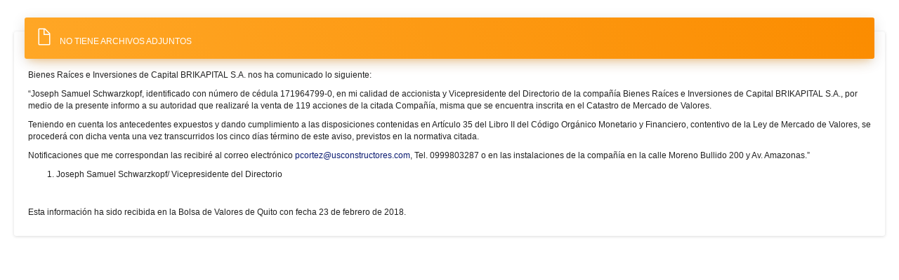

--- FILE ---
content_type: text/html
request_url: http://bvqservicesct.com/MercadoEnLineaWeb/DetalleHecho.html?id=36690
body_size: 1756
content:
<!DOCTYPE html>
<html>
<head>
    <meta http-equiv="Content-Type" content="text/html; charset=utf-8" />
    <meta name="viewport" content="width=device-width, initial-scale=1.0">
    <title></title>
    <meta charset="utf-8" />
    <link href="Content/bootstrap.min.css" rel="stylesheet" />
    <link href="Plugins/DataTablesComplete/datatables.min.css" rel="stylesheet" />
    <link href="Plugins/jquery-loading-master/dist/jquery.loading.min.css" rel="stylesheet" />
    <link href="Plugins/DataTablesComplete/Styles/css/datatables.min.css" rel="stylesheet" />
    <link href="Content/Site.css" rel="stylesheet" />
    <link href="Content/cards.css" rel="stylesheet" />
    <link href="Content/simple-line-icons.css" rel="stylesheet" />
    <script src="Scripts/jquery-1.10.2.min.js"></script>
    <script src="Plugins/DataTablesComplete/datatables.min.js"></script>
    <script src="Scripts/bootstrap.min.js"></script>
    <script src="Scripts/respond.min.js"></script>
    <script src="Plugins/jquery-loading-master/dist/jquery.loading.min.js"></script>
    <!--<script src="Scripts/Sistema/JsGridsWeb.min.js"></script>-->
    <script src="Scripts/Sistema/JsGridsWeb.js"></script>
</head>
<body style="padding:20px">
    <div class="card" id="detalle">
        <div class="card-header" data-background-color="orange" id="archivos">
            <div id="archivos"></div>
            <!--<div class="nav-tabs-navigation">
                <div class="nav-tabs-wrapper">
                    <span class="nav-tabs-title">Tasks:</span>
                    <ul class="nav nav-tabs" data-tabs="tabs">
                        <li class="active">
                            <a href="#profile" data-toggle="tab">
                                <i class="material-icons">bug_report</i> Bugs
                                <div class="ripple-container"></div>
                            </a>
                        </li>
                        <li class="">
                            <a href="#messages" data-toggle="tab">
                                <i class="material-icons">code</i> Website
                                <div class="ripple-container"></div>
                            </a>
                        </li>
                        <li class="">
                            <a href="#settings" data-toggle="tab">
                                <i class="material-icons">cloud</i> Server
                                <div class="ripple-container"></div>
                            </a>
                        </li>
                    </ul>
                </div>
            </div>-->
        </div>
        <div class="card-content table-responsive">
            <div id="detalleHecho" style="overflow-y:auto"></div><!--style="overflow:auto"-->
        </div>
    </div>
    <script>
        $(document).ready(function () {
            var params;
            var insideIframe = window.top !== window.self;
            if (insideIframe) {
                //var headHecho = $(".card-header").height();
                //var parentH = $($("#detalle", window.parent).prevObject)[0].frmhechos.innerHeight - 200;
                //window.parent[0].innerHeight
                var parentH = window.parent[0].innerHeight - 200;
                $("#detalleHecho").height(parentH);
                //params = { id: 36586 };
            }
            //else {
                params = getUrlVars();
            //}

            $.ajax({
                url: "informacion.ashx",
                data: { op: 'DHR', codigo: params.id },
                success: function (data) {
                    var resultado = JSON.parse(data);
                    $("#detalleHecho").html('');
                    $("#detalleHecho").html(resultado[0].hec_descri);
                    var archivosDescarga = resultado[0].archivos != null ? resultado[0].archivos.split(',') : new Array;
                    var descargas = "<table><tr>";
                    if (archivosDescarga.length > 0) {
                        descargas = descargas + "<td style=';padding-rigth:5px'>DESCARGAR ADJUNTOS</td>";//bolsadequito.com/
                        for (i = 0; i < archivosDescarga.length; i++) {
                            descargas = descargas + "<td title='" + archivosDescarga[i] + "' style='padding-left:5px;padding-rigth:5px'><a href='https://www.bolsadequito.com/bolsadequito.com/uploads/hechos/" + archivosDescarga[i] + "' target='_blank'><i class='material-icons icon-arrow-down-circle icons'></i></a></td>";
                        }
                    }
                    else {
                        descargas = descargas + "<td><i class='material-icons icon-doc icons'></i><span style='padding-left:10px'>NO TIENE ARCHIVOS ADJUNTOS</span></td>";
                    }
                    descargas = descargas + "</tr></table>";
                    $("#archivos").html('');
                    $("#archivos").html(descargas);
                },
                error: function (a, b, c) {
                    alert("error");
                }
            });
        });
    </script>
</body>
</html>


--- FILE ---
content_type: text/css
request_url: http://bvqservicesct.com/MercadoEnLineaWeb/Content/Site.css
body_size: 318
content:
body {
    /*padding-top: 50px;
    padding-bottom: 20px;*/
    font-family: lato, sans-serif;
    font-size: 12px;
}

/*.body-content {
    padding-left: 15px;
    padding-right: 15px;
}

.dl-horizontal dt {
    white-space: normal;
}

input,
select,
textarea {
    max-width: 280px;
}*/


--- FILE ---
content_type: text/css
request_url: http://bvqservicesct.com/MercadoEnLineaWeb/Content/cards.css
body_size: 2337
content:
/*.title,
.card-title,
.info-title,
.footer-brand,
.footer-big h5,
.footer-big h4,
.media .media-heading{
    font-weight: $font-weight-extra-bold;
    font-family: $font-family-serif;

    &,
    a{
        color: $black-color;
        text-decoration: none;
    }
}*/

h2.title {
    margin-bottom: 30px;
}

.description,
.card-description,
.footer-big p {
    color: #999999;
}
body.inverse .card,
body.inverse .card .form-control {
    background-color: initial;
    color: initial;
}

.card {
    display: inline-block;
    position: relative;
    width: 100%;
    margin: 25px 0;
    box-shadow: 0 1px 4px 0 rgba(0, 0, 0, 0.14);
    border-radius: 3px;
    color: rgba(0, 0, 0, 0.87);
    background: #fff;
}

.card .card-height-indicator {
    margin-top: 100%;
}

.card.row-space .header {
    padding: 15px 20px 0;
}

.card .title {
    margin-top: 0;
    margin-bottom: 5px;
}

.card .card-image {
    height: 60%;
    position: relative;
    overflow: hidden;
    margin-left: 15px;
    margin-right: 15px;
    margin-top: -30px;
    border-radius: 6px;
}

.card .card-image img {
    width: 100%;
    height: 100%;
    border-radius: 6px;
    pointer-events: none;
}

.card .card-image .card-title {
    position: absolute;
    bottom: 15px;
    left: 15px;
    color: #fff;
    font-size: 1.3em;
    text-shadow: 0 2px 5px rgba(33, 33, 33, 0.5);
}

.card .category:not([class*="text-"]) {
    color: #999999;
}

.card .card-content {
    padding: 15px 20px;
}

.card .card-content .category {
    margin-bottom: 0;
}

.card .card-header {
    box-shadow: 0 10px 30px -12px rgba(0, 0, 0, 0.42), 0 4px 25px 0px rgba(0, 0, 0, 0.12), 0 8px 10px -5px rgba(0, 0, 0, 0.2);
    margin: -20px 15px 0;
    border-radius: 3px;
    padding: 15px;
    background-color: #999999;
}

.card .card-header .title {
    color: #FFFFFF;
}

.card .card-header .category {
    margin-bottom: 0;
    color: rgba(255, 255, 255, 0.62);
}

.card .card-header.card-chart {
    padding: 0;
    min-height: 160px;
}

.card .card-header.card-chart+.content h4 {
    margin-top: 0;
}

.card .card-header .ct-label {
    color: rgba(255, 255, 255, 0.7);
}

.card .card-header .ct-grid {
    stroke: rgba(255, 255, 255, 0.2);
}

.card .card-header .ct-series-a .ct-point,
.card .card-header .ct-series-a .ct-line,
.card .card-header .ct-series-a .ct-bar,
.card .card-header .ct-series-a .ct-slice-donut {
    stroke: rgba(255, 255, 255, 0.8);
}

.card .card-header .ct-series-a .ct-slice-pie,
.card .card-header .ct-series-a .ct-area {
    fill: rgba(255, 255, 255, 0.4);
}

.card .chart-title {
    position: absolute;
    top: 25px;
    width: 100%;
    text-align: center;
}

.card .chart-title h3 {
    margin: 0;
    color: #FFFFFF;
}

.card .chart-title h6 {
    margin: 0;
    color: rgba(255, 255, 255, 0.4);
}

.card .card-footer {
    margin: 0 20px 10px;
    padding-top: 10px;
    border-top: 1px solid #cccccc;
}

.card .card-footer .content {
    display: block;
}

.card .card-footer div {
    display: inline-block;
}

.card .card-footer .author {
    color: #999999;
}

.card .card-footer .stats {
    line-height: 22px;
    color: #999999;
    font-size: 12px;
}

.card .card-footer .stats .material-icons {
    position: relative;
    top: 4px;
    font-size: 16px;
}

.card .card-footer h6 {
    color: #999999;
}

.card img {
    width: 100%;
    height: auto;
}

.card .category .material-icons {
    position: relative;
    top: 6px;
    line-height: 0;
}

.card .category-social .fa {
    font-size: 24px;
    position: relative;
    margin-top: -4px;
    top: 2px;
    margin-right: 5px;
}

.card .author .avatar {
    width: 30px;
    height: 30px;
    overflow: hidden;
    border-radius: 50%;
    margin-right: 5px;
}

.card .author a {
    color: #3C4858;
    text-decoration: none;
}

.card .author a .ripple-container {
    display: none;
}

.card .table {
    margin-bottom: 0;
}

.card .table tr:first-child td {
    border-top: none;
}

.card [data-background-color="purple"] {
    background: linear-gradient(60deg, #ab47bc, #8e24aa);
    box-shadow: 0 12px 20px -10px rgba(156, 39, 176, 0.28), 0 4px 20px 0px rgba(0, 0, 0, 0.12), 0 7px 8px -5px rgba(156, 39, 176, 0.2);
}

.card [data-background-color="blue"] {
    background: linear-gradient(60deg, #26c6da, #00acc1);
    box-shadow: 0 12px 20px -10px rgba(0, 188, 212, 0.28), 0 4px 20px 0px rgba(0, 0, 0, 0.12), 0 7px 8px -5px rgba(0, 188, 212, 0.2);
}

.card [data-background-color="green"] {
    background: linear-gradient(60deg, #66bb6a, #43a047);
    box-shadow: 0 12px 20px -10px rgba(76, 175, 80, 0.28), 0 4px 20px 0px rgba(0, 0, 0, 0.12), 0 7px 8px -5px rgba(76, 175, 80, 0.2);
}

.card [data-background-color="orange"] {
    background: linear-gradient(60deg, #ffa726, #fb8c00);
    box-shadow: 0 12px 20px -10px rgba(255, 152, 0, 0.28), 0 4px 20px 0px rgba(0, 0, 0, 0.12), 0 7px 8px -5px rgba(255, 152, 0, 0.2);
}

.card [data-background-color="red"] {
    background: linear-gradient(60deg, #ef5350, #e53935);
    box-shadow: 0 12px 20px -10px rgba(244, 67, 54, 0.28), 0 4px 20px 0px rgba(0, 0, 0, 0.12), 0 7px 8px -5px rgba(244, 67, 54, 0.2);
}

.card [data-background-color] {
    color: #FFFFFF;
}

.card [data-background-color] a {
    color: #FFFFFF;
}

.card-stats .title {
    margin: 0;
}

.card-stats .card-header {
    float: left;
    text-align: center;
}

.card-stats .card-header i {
    font-size: 36px;
    line-height: 56px;
    width: 56px;
    height: 56px;
}

.card-stats .card-content {
    text-align: right;
    padding-top: 10px;
}

.card-nav-tabs .header-raised {
    margin-top: -30px;
}

.card-nav-tabs .nav-tabs {
    background: transparent;
    padding: 0;
}

.card-nav-tabs .nav-tabs-title {
    float: left;
    padding: 10px 10px 10px 0;
    line-height: 24px;
}

.card-plain {
    background: transparent;
    box-shadow: none;
}

.card-plain .card-header {
    margin-left: 0;
    margin-right: 0;
}

.card-plain .content {
    padding-left: 5px;
    padding-right: 5px;
}

.card-plain .card-image {
    margin: 0;
    border-radius: 3px;
}

.card-plain .card-image img {
    border-radius: 3px;
}

.iframe-container {
    margin: 0 -20px 0;
}

.iframe-container iframe {
    width: 100%;
    height: 500px;
    border: 0;
    box-shadow: 0 10px 30px -12px rgba(0, 0, 0, 0.42), 0 4px 25px 0px rgba(0, 0, 0, 0.12), 0 8px 10px -5px rgba(0, 0, 0, 0.2);
}

.card-profile,
.card-testimonial {
    margin-top: 30px;
    text-align: center;
}

.card-profile .btn-just-icon.btn-raised,
.card-testimonial .btn-just-icon.btn-raised {
    margin-left: 6px;
    margin-right: 6px;
}

.card-profile .card-avatar,
.card-testimonial .card-avatar {
    max-width: 60px;
    max-height: 60px;
    margin: -30px auto 0;
    border-radius: 50%;
    overflow: hidden;
    box-shadow: 0 10px 30px -12px rgba(0, 0, 0, 0.42), 0 4px 25px 0px rgba(0, 0, 0, 0.12), 0 8px 10px -5px rgba(0, 0, 0, 0.2);
}

.card-profile .card-avatar+.content,
.card-testimonial .card-avatar+.content {
    margin-top: 15px;
}

.card-profile.card-plain .card-avatar,
.card-testimonial.card-plain .card-avatar {
    margin-top: 0;
}
.material-icons {
  /*font-family: 'Material Icons';*/
  font-weight: normal;
  font-style: normal;
  font-size: 24px;
  line-height: 1;
  letter-spacing: normal;
  text-transform: none;
  display: inline-block;
  white-space: nowrap;
  word-wrap: normal;
  direction: ltr;
  -webkit-font-feature-settings: 'liga';
  -webkit-font-smoothing: antialiased;
}

--- FILE ---
content_type: application/javascript
request_url: http://bvqservicesct.com/MercadoEnLineaWeb/Scripts/Sistema/JsGridsWeb.js
body_size: 2920
content:
var recarga = function (urlStr, gridViewId, opcion) {
    $.ajax({
        type: "POST",
        url: urlStr,
        dataType: "html",
        success: function (response) {
            $("#" + gridViewId).html('');
            $("#" + gridViewId).html(response);
            //$("#" + gridViewId).html(response).promise().done(function(){
            //    $('a[data-toggle="tab"]').on('shown.bs.tab', function (e) {
            //        //var target = $(e.target).attr("href") // activated tab
            //        //alert(target);
            //    });
            //});
        },
        beforeSend: function () {
            $(".tab-content").loading({
                message: 'Obteniendo información de mercado...'
            }).start;
        },
        complete: function () {
            setDataTableStyle(opcion);
            $(".loading-shown").remove();
        }
    });
};

function OcultaPaneles(id) {
    $('.tab-pane').each(function (index, item) {
        $(item).attr('style', 'display:none');
    });
    $('#' + id).attr('style', 'display:block');
}

function setDataTableStyle(opcion) {
    //ROCRF
    //ROCRV
    //var elementos = JSON.parse(divs);
    $(obtenerDivsXOpcion(opcion)).each(function (index, item) {
        $("#tbl" + item).DataTable({
            responsive: true,
            "order": [],
            searching: opcion == "OC" || opcion == "OD" || opcion == "RK" ? true : false,
            lengthChange: false,
            rowGroup: { enable: false },
            decimal: '.',
            thousands: ',',
            paging: opcion == "OC" || opcion == "OD" ? true : false,
            info: false,
            "destroy": true,
            dom: opcion == "OC" || opcion == "OD" || opcion == "RK" ? 'Bfrtip' : '',
            "columnDefs": [{ "width": "35%", "targets": 0 }],
            //"columns": [
            //   {
            //       "class": "details-control",
            //       "orderable": false,
            //       "data": null,
            //       "defaultContent": ""
            //   },
            //   { "data": "first_name" },
            //   { "data": "last_name" },
            //   { "data": "position" },
            //   { "data": "office" }
            //],
            //"order": [[1, 'asc']],
            language: {
                infoEmpty: "Información de mercado no disponible",
                emptyTable: "Información de mercado no disponible",
                zeroRecords: "Información de mercado no disponible",
                "paginate": {
                    "previous": "Anterior",
                    "next": "Siguiente"
                },
                buttons: {
                    'copy': "COPIAR",
                    'excel': "EXCEL",
                    'csv': "CSV",
                    'pdf': "PDF",
                    'print': "IMPRIMIR"
                },
                "search": "Buscar:",
                searchPlaceholder: "Texto a buscar..."
            },
            "drawCallback": function (settings) {
                setPaddingTabs();
                if (opcion == "OCRF") {
                    var urlCompleta = "Default.ashx?oper=OCRF";
                    window.clearTimeout(timeoutOCRF);
                    timeoutOCRF = window.setTimeout(function () { recarga(urlCompleta, "grdOCRF", opcion); }, 120000);
                }
                if (opcion == "OCRV") {
                    var urlCompleta = "Default.ashx?oper=OCRV";
                    window.clearTimeout(timeoutOCRV);
                    timeoutOCRV = window.setTimeout(function () { recarga(urlCompleta, "grdOCRV", opcion); }, 120000);
                }
                if (opcion == "ROCRF") {
                    var urlCompleta = "Default.ashx?oper=ROCRF";
                    window.clearTimeout(timeoutROCRF);
                    timeoutROCRF = window.setTimeout(function () { recarga(urlCompleta, "grdROCRF", opcion); }, 120000);
                }
                if (opcion == "ROCRV") {
                    var urlCompleta = "Default.ashx?oper=ROCRV";
                    window.clearTimeout(timeoutROCRV);
                    timeoutROCRV = window.setTimeout(function () { recarga(urlCompleta, "grdROCRV", opcion); }, 120000);
                }
                if (opcion == "OCTAB") {
                    var urlCompleta = "Default.ashx?oper=OCTAB";
                    window.clearTimeout(timeoutOCTAB);
                    timeoutOCTAB = window.setTimeout(function () { recarga(urlCompleta, "grdOCTAB", opcion); }, 120000);
                }
                if (opcion == "OC") {
                    var urlCompleta = "Default.ashx?oper=OC";
                    window.clearTimeout(timeoutOC);
                    timeoutOC = window.setTimeout(function () { recarga(urlCompleta, "grdOC", opcion); }, 120000);
                }
                if (opcion == "OD") {
                    var urlCompleta = "Default.ashx?oper=OD";
                    window.clearTimeout(timeoutOD);
                    timeoutOD = window.setTimeout(function () { recarga(urlCompleta, "grdOD", opcion); }, 120000);
                }
                if (opcion == "RK") {
                    var urlCompleta = "Default.ashx?oper=RK";
                    window.clearTimeout(timeoutRK);
                    timeoutRK = window.setTimeout(function () { recarga(urlCompleta, "grdRK", opcion); }, 120000);
                }
            }
        });
    });
}

function obtenerDivsXOpcion(opcion) {
    var resultado;
    switch (opcion) {
        case "OCRF": resultado = ["OCRF"];
            break;
        case "OCRV": resultado = ["OCRV"];
            break;
        case "ROCRF": resultado = ["ROCRF"];
            break;
        case "ROCRV": resultado = ["ROCRV"];
            break;
        case "OCTAB": resultado = ["ROCRF", "ROCRV"];
            break;
        case "OC": resultado = ["OCRF", "OCRV", "SS"];
            break;
        case "OD": resultado = ["ODRF", "ORV", "DRV", "ODSS", "ANL"];
            break;
        case "RK": resultado = ["RA", "RVE", "RNT", "BLC"];
            break;
        case "HRTAB": resultado = ["HRA", "HRG", "HRP"];
            break;
        default:
    }
    return resultado;
}

function setPaddingTabs() {
    $(".dataTables_wrapper").each(function (index, item) {
        $(item).attr("style", "margin-top:10px");
    });
}

function setDataTableStyleNoLiveData(opcion) {
    $(obtenerDivsXOpcion(opcion)).each(function (index, item) {
        $("#tbl" + item).DataTable({
            responsive: true,
            "order": [],
            searching: true,
            lengthChange: false,
            rowGroup: { enable: false },
            decimal: '.',
            thousands: ',',
            paging: true,
            info: false,
            "destroy": true,
            autoWidth: false,
            //dom: 'Bfrtip',
            //"columnDefs": [{ "width": "35%", "targets": 0 }],
            language: {
                infoEmpty: "Información de mercado no disponible",
                emptyTable: "Información de mercado no disponible",
                zeroRecords: "Información de mercado no disponible",
                "paginate": {
                    "previous": "Anterior",
                    "next": "Siguiente"
                },
                buttons: {
                    'copy': "COPIAR",
                    'excel': "EXCEL",
                    'csv': "CSV",
                    'pdf': "PDF",
                    'print': "IMPRIMIR"
                },
                "search": "Buscar:",
                searchPlaceholder: "Texto a buscar..."
            },
            "drawCallback": function (settings) {
                setPaddingTabs();
                $(".loading-shown").remove();
            }
        });
    });
}

function BuscarHechos() {
    fechaInicio = $('#fechaInicio').val();
    fechaFin = $('#fechaFin').val();
    palabraClave = encodeURIComponent($('#palabraClave').val());
    emisor = $("#emisor").val() == '' ? 0 : emisor;
    asunto = $("#asunto").val() == '' ? 0 : asunto;
    $("#bodyHechos").loading({
        message: 'Obteniendo información de mercado...'
    }).start;
    $.ajax({
        type: "POST",
        url: "Informacion.ashx?op=HRTAB&fechaInicio=" + fechaInicio + "&fechaFin=" + fechaFin + "&palabraClave=" + palabraClave + "&emisor=" + emisor + "&asunto=" + asunto,
        //url: "Informacion.ashx",
        data: {},
        success: function (response) {
            var elementos = ["HRA", "HRG", "HRP"];
            $("#grdHRTAB").html(response).promise().done(function () {
                setDataTableStyleNoLiveData("HRTAB");
            });
        }
    });
}

function getUrlVars() {
    var vars = [], hash;
    var hashes = window.location.href.slice(window.location.href.indexOf('?') + 1).split('&');
    for (var i = 0; i < hashes.length; i++) {
        hash = hashes[i].split('=');
        vars.push(hash[0]);
        vars[hash[0]] = hash[1];
    }
    return vars;
}

function establecerTamanioDeIframe(elemento) {
    var numeromayor = 0;
    var tamanios = [
        ($('#OCTAB').outerHeight(true) == null ? 0 : $('#OCTAB').outerHeight(true)),
        ($('#grdHRTAB').outerHeight(true) == null ? 0 : $('#grdHRTAB').outerHeight(true)),
        ($('#grdOD').outerHeight(true) == null ? 0 : $('#grdOD').outerHeight(true)),
        ($('#grdOC').outerHeight(true) == null ? 0 : $('#grdOC').outerHeight(true)),
        ($('#grdRK').outerHeight(true) == null ? 0 : $('#grdRK').outerHeight(true)),
        ($('#grdOCTAB').outerHeight(true) == null ? 0 : $('#grdOCTAB').outerHeight(true))
    ];

    for (i = 0; i < tamanios.length; i++) {
        if ((tamanios[i] == null ? 0 : tamanios[i]) > numeromayor) { // 
            numeromayor = tamanios[i];
        }
    }

    //var medida = $('#' + elemento).outerHeight(true) + 150;
    //alert(numeromayor);
    //$("#tamFrame").html(numeromayor);
    var medida = numeromayor + 250;
    if (window.parent.iframe != undefined) {
        //alert('esta funcionando')
        //$(window.parent.iframe.frames).height(medida);
        //var tam = parseInt(window.frames['frmOper'].outerHeight) + 250;
        //$('#iframeoper').css('height', parseInt($("#tamFrame").html()) + 250);
        //$('#frmOper').css('height', 1000);
        //$('#iframeoper').css('height', 1000);
        //$("#iframeoper").height(parseInt($("#tamFrame").html()) + 250);
        //$(window.parent.iframe.frameElement).height(medida);
        //$(window.parent.iframe.frameElement).outerHeight(medida);
        var df = $(window.parent.iframe.frameElement).outerHeight(true);
    }
}